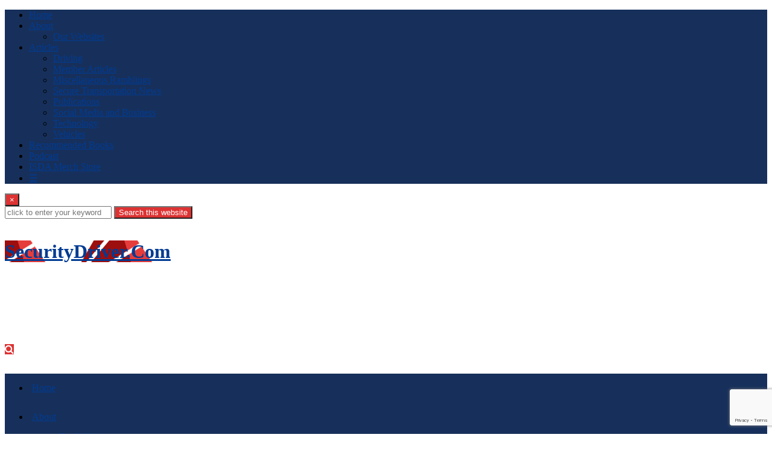

--- FILE ---
content_type: text/html; charset=utf-8
request_url: https://www.google.com/recaptcha/api2/anchor?ar=1&k=6Le25IUUAAAAACVq_DtLfWkYW4SESpP3K2iD2zF7&co=aHR0cHM6Ly9zZWN1cml0eWRyaXZlci5jb206NDQz&hl=en&v=PoyoqOPhxBO7pBk68S4YbpHZ&size=invisible&anchor-ms=20000&execute-ms=30000&cb=fi9j3b52yy1y
body_size: 48384
content:
<!DOCTYPE HTML><html dir="ltr" lang="en"><head><meta http-equiv="Content-Type" content="text/html; charset=UTF-8">
<meta http-equiv="X-UA-Compatible" content="IE=edge">
<title>reCAPTCHA</title>
<style type="text/css">
/* cyrillic-ext */
@font-face {
  font-family: 'Roboto';
  font-style: normal;
  font-weight: 400;
  font-stretch: 100%;
  src: url(//fonts.gstatic.com/s/roboto/v48/KFO7CnqEu92Fr1ME7kSn66aGLdTylUAMa3GUBHMdazTgWw.woff2) format('woff2');
  unicode-range: U+0460-052F, U+1C80-1C8A, U+20B4, U+2DE0-2DFF, U+A640-A69F, U+FE2E-FE2F;
}
/* cyrillic */
@font-face {
  font-family: 'Roboto';
  font-style: normal;
  font-weight: 400;
  font-stretch: 100%;
  src: url(//fonts.gstatic.com/s/roboto/v48/KFO7CnqEu92Fr1ME7kSn66aGLdTylUAMa3iUBHMdazTgWw.woff2) format('woff2');
  unicode-range: U+0301, U+0400-045F, U+0490-0491, U+04B0-04B1, U+2116;
}
/* greek-ext */
@font-face {
  font-family: 'Roboto';
  font-style: normal;
  font-weight: 400;
  font-stretch: 100%;
  src: url(//fonts.gstatic.com/s/roboto/v48/KFO7CnqEu92Fr1ME7kSn66aGLdTylUAMa3CUBHMdazTgWw.woff2) format('woff2');
  unicode-range: U+1F00-1FFF;
}
/* greek */
@font-face {
  font-family: 'Roboto';
  font-style: normal;
  font-weight: 400;
  font-stretch: 100%;
  src: url(//fonts.gstatic.com/s/roboto/v48/KFO7CnqEu92Fr1ME7kSn66aGLdTylUAMa3-UBHMdazTgWw.woff2) format('woff2');
  unicode-range: U+0370-0377, U+037A-037F, U+0384-038A, U+038C, U+038E-03A1, U+03A3-03FF;
}
/* math */
@font-face {
  font-family: 'Roboto';
  font-style: normal;
  font-weight: 400;
  font-stretch: 100%;
  src: url(//fonts.gstatic.com/s/roboto/v48/KFO7CnqEu92Fr1ME7kSn66aGLdTylUAMawCUBHMdazTgWw.woff2) format('woff2');
  unicode-range: U+0302-0303, U+0305, U+0307-0308, U+0310, U+0312, U+0315, U+031A, U+0326-0327, U+032C, U+032F-0330, U+0332-0333, U+0338, U+033A, U+0346, U+034D, U+0391-03A1, U+03A3-03A9, U+03B1-03C9, U+03D1, U+03D5-03D6, U+03F0-03F1, U+03F4-03F5, U+2016-2017, U+2034-2038, U+203C, U+2040, U+2043, U+2047, U+2050, U+2057, U+205F, U+2070-2071, U+2074-208E, U+2090-209C, U+20D0-20DC, U+20E1, U+20E5-20EF, U+2100-2112, U+2114-2115, U+2117-2121, U+2123-214F, U+2190, U+2192, U+2194-21AE, U+21B0-21E5, U+21F1-21F2, U+21F4-2211, U+2213-2214, U+2216-22FF, U+2308-230B, U+2310, U+2319, U+231C-2321, U+2336-237A, U+237C, U+2395, U+239B-23B7, U+23D0, U+23DC-23E1, U+2474-2475, U+25AF, U+25B3, U+25B7, U+25BD, U+25C1, U+25CA, U+25CC, U+25FB, U+266D-266F, U+27C0-27FF, U+2900-2AFF, U+2B0E-2B11, U+2B30-2B4C, U+2BFE, U+3030, U+FF5B, U+FF5D, U+1D400-1D7FF, U+1EE00-1EEFF;
}
/* symbols */
@font-face {
  font-family: 'Roboto';
  font-style: normal;
  font-weight: 400;
  font-stretch: 100%;
  src: url(//fonts.gstatic.com/s/roboto/v48/KFO7CnqEu92Fr1ME7kSn66aGLdTylUAMaxKUBHMdazTgWw.woff2) format('woff2');
  unicode-range: U+0001-000C, U+000E-001F, U+007F-009F, U+20DD-20E0, U+20E2-20E4, U+2150-218F, U+2190, U+2192, U+2194-2199, U+21AF, U+21E6-21F0, U+21F3, U+2218-2219, U+2299, U+22C4-22C6, U+2300-243F, U+2440-244A, U+2460-24FF, U+25A0-27BF, U+2800-28FF, U+2921-2922, U+2981, U+29BF, U+29EB, U+2B00-2BFF, U+4DC0-4DFF, U+FFF9-FFFB, U+10140-1018E, U+10190-1019C, U+101A0, U+101D0-101FD, U+102E0-102FB, U+10E60-10E7E, U+1D2C0-1D2D3, U+1D2E0-1D37F, U+1F000-1F0FF, U+1F100-1F1AD, U+1F1E6-1F1FF, U+1F30D-1F30F, U+1F315, U+1F31C, U+1F31E, U+1F320-1F32C, U+1F336, U+1F378, U+1F37D, U+1F382, U+1F393-1F39F, U+1F3A7-1F3A8, U+1F3AC-1F3AF, U+1F3C2, U+1F3C4-1F3C6, U+1F3CA-1F3CE, U+1F3D4-1F3E0, U+1F3ED, U+1F3F1-1F3F3, U+1F3F5-1F3F7, U+1F408, U+1F415, U+1F41F, U+1F426, U+1F43F, U+1F441-1F442, U+1F444, U+1F446-1F449, U+1F44C-1F44E, U+1F453, U+1F46A, U+1F47D, U+1F4A3, U+1F4B0, U+1F4B3, U+1F4B9, U+1F4BB, U+1F4BF, U+1F4C8-1F4CB, U+1F4D6, U+1F4DA, U+1F4DF, U+1F4E3-1F4E6, U+1F4EA-1F4ED, U+1F4F7, U+1F4F9-1F4FB, U+1F4FD-1F4FE, U+1F503, U+1F507-1F50B, U+1F50D, U+1F512-1F513, U+1F53E-1F54A, U+1F54F-1F5FA, U+1F610, U+1F650-1F67F, U+1F687, U+1F68D, U+1F691, U+1F694, U+1F698, U+1F6AD, U+1F6B2, U+1F6B9-1F6BA, U+1F6BC, U+1F6C6-1F6CF, U+1F6D3-1F6D7, U+1F6E0-1F6EA, U+1F6F0-1F6F3, U+1F6F7-1F6FC, U+1F700-1F7FF, U+1F800-1F80B, U+1F810-1F847, U+1F850-1F859, U+1F860-1F887, U+1F890-1F8AD, U+1F8B0-1F8BB, U+1F8C0-1F8C1, U+1F900-1F90B, U+1F93B, U+1F946, U+1F984, U+1F996, U+1F9E9, U+1FA00-1FA6F, U+1FA70-1FA7C, U+1FA80-1FA89, U+1FA8F-1FAC6, U+1FACE-1FADC, U+1FADF-1FAE9, U+1FAF0-1FAF8, U+1FB00-1FBFF;
}
/* vietnamese */
@font-face {
  font-family: 'Roboto';
  font-style: normal;
  font-weight: 400;
  font-stretch: 100%;
  src: url(//fonts.gstatic.com/s/roboto/v48/KFO7CnqEu92Fr1ME7kSn66aGLdTylUAMa3OUBHMdazTgWw.woff2) format('woff2');
  unicode-range: U+0102-0103, U+0110-0111, U+0128-0129, U+0168-0169, U+01A0-01A1, U+01AF-01B0, U+0300-0301, U+0303-0304, U+0308-0309, U+0323, U+0329, U+1EA0-1EF9, U+20AB;
}
/* latin-ext */
@font-face {
  font-family: 'Roboto';
  font-style: normal;
  font-weight: 400;
  font-stretch: 100%;
  src: url(//fonts.gstatic.com/s/roboto/v48/KFO7CnqEu92Fr1ME7kSn66aGLdTylUAMa3KUBHMdazTgWw.woff2) format('woff2');
  unicode-range: U+0100-02BA, U+02BD-02C5, U+02C7-02CC, U+02CE-02D7, U+02DD-02FF, U+0304, U+0308, U+0329, U+1D00-1DBF, U+1E00-1E9F, U+1EF2-1EFF, U+2020, U+20A0-20AB, U+20AD-20C0, U+2113, U+2C60-2C7F, U+A720-A7FF;
}
/* latin */
@font-face {
  font-family: 'Roboto';
  font-style: normal;
  font-weight: 400;
  font-stretch: 100%;
  src: url(//fonts.gstatic.com/s/roboto/v48/KFO7CnqEu92Fr1ME7kSn66aGLdTylUAMa3yUBHMdazQ.woff2) format('woff2');
  unicode-range: U+0000-00FF, U+0131, U+0152-0153, U+02BB-02BC, U+02C6, U+02DA, U+02DC, U+0304, U+0308, U+0329, U+2000-206F, U+20AC, U+2122, U+2191, U+2193, U+2212, U+2215, U+FEFF, U+FFFD;
}
/* cyrillic-ext */
@font-face {
  font-family: 'Roboto';
  font-style: normal;
  font-weight: 500;
  font-stretch: 100%;
  src: url(//fonts.gstatic.com/s/roboto/v48/KFO7CnqEu92Fr1ME7kSn66aGLdTylUAMa3GUBHMdazTgWw.woff2) format('woff2');
  unicode-range: U+0460-052F, U+1C80-1C8A, U+20B4, U+2DE0-2DFF, U+A640-A69F, U+FE2E-FE2F;
}
/* cyrillic */
@font-face {
  font-family: 'Roboto';
  font-style: normal;
  font-weight: 500;
  font-stretch: 100%;
  src: url(//fonts.gstatic.com/s/roboto/v48/KFO7CnqEu92Fr1ME7kSn66aGLdTylUAMa3iUBHMdazTgWw.woff2) format('woff2');
  unicode-range: U+0301, U+0400-045F, U+0490-0491, U+04B0-04B1, U+2116;
}
/* greek-ext */
@font-face {
  font-family: 'Roboto';
  font-style: normal;
  font-weight: 500;
  font-stretch: 100%;
  src: url(//fonts.gstatic.com/s/roboto/v48/KFO7CnqEu92Fr1ME7kSn66aGLdTylUAMa3CUBHMdazTgWw.woff2) format('woff2');
  unicode-range: U+1F00-1FFF;
}
/* greek */
@font-face {
  font-family: 'Roboto';
  font-style: normal;
  font-weight: 500;
  font-stretch: 100%;
  src: url(//fonts.gstatic.com/s/roboto/v48/KFO7CnqEu92Fr1ME7kSn66aGLdTylUAMa3-UBHMdazTgWw.woff2) format('woff2');
  unicode-range: U+0370-0377, U+037A-037F, U+0384-038A, U+038C, U+038E-03A1, U+03A3-03FF;
}
/* math */
@font-face {
  font-family: 'Roboto';
  font-style: normal;
  font-weight: 500;
  font-stretch: 100%;
  src: url(//fonts.gstatic.com/s/roboto/v48/KFO7CnqEu92Fr1ME7kSn66aGLdTylUAMawCUBHMdazTgWw.woff2) format('woff2');
  unicode-range: U+0302-0303, U+0305, U+0307-0308, U+0310, U+0312, U+0315, U+031A, U+0326-0327, U+032C, U+032F-0330, U+0332-0333, U+0338, U+033A, U+0346, U+034D, U+0391-03A1, U+03A3-03A9, U+03B1-03C9, U+03D1, U+03D5-03D6, U+03F0-03F1, U+03F4-03F5, U+2016-2017, U+2034-2038, U+203C, U+2040, U+2043, U+2047, U+2050, U+2057, U+205F, U+2070-2071, U+2074-208E, U+2090-209C, U+20D0-20DC, U+20E1, U+20E5-20EF, U+2100-2112, U+2114-2115, U+2117-2121, U+2123-214F, U+2190, U+2192, U+2194-21AE, U+21B0-21E5, U+21F1-21F2, U+21F4-2211, U+2213-2214, U+2216-22FF, U+2308-230B, U+2310, U+2319, U+231C-2321, U+2336-237A, U+237C, U+2395, U+239B-23B7, U+23D0, U+23DC-23E1, U+2474-2475, U+25AF, U+25B3, U+25B7, U+25BD, U+25C1, U+25CA, U+25CC, U+25FB, U+266D-266F, U+27C0-27FF, U+2900-2AFF, U+2B0E-2B11, U+2B30-2B4C, U+2BFE, U+3030, U+FF5B, U+FF5D, U+1D400-1D7FF, U+1EE00-1EEFF;
}
/* symbols */
@font-face {
  font-family: 'Roboto';
  font-style: normal;
  font-weight: 500;
  font-stretch: 100%;
  src: url(//fonts.gstatic.com/s/roboto/v48/KFO7CnqEu92Fr1ME7kSn66aGLdTylUAMaxKUBHMdazTgWw.woff2) format('woff2');
  unicode-range: U+0001-000C, U+000E-001F, U+007F-009F, U+20DD-20E0, U+20E2-20E4, U+2150-218F, U+2190, U+2192, U+2194-2199, U+21AF, U+21E6-21F0, U+21F3, U+2218-2219, U+2299, U+22C4-22C6, U+2300-243F, U+2440-244A, U+2460-24FF, U+25A0-27BF, U+2800-28FF, U+2921-2922, U+2981, U+29BF, U+29EB, U+2B00-2BFF, U+4DC0-4DFF, U+FFF9-FFFB, U+10140-1018E, U+10190-1019C, U+101A0, U+101D0-101FD, U+102E0-102FB, U+10E60-10E7E, U+1D2C0-1D2D3, U+1D2E0-1D37F, U+1F000-1F0FF, U+1F100-1F1AD, U+1F1E6-1F1FF, U+1F30D-1F30F, U+1F315, U+1F31C, U+1F31E, U+1F320-1F32C, U+1F336, U+1F378, U+1F37D, U+1F382, U+1F393-1F39F, U+1F3A7-1F3A8, U+1F3AC-1F3AF, U+1F3C2, U+1F3C4-1F3C6, U+1F3CA-1F3CE, U+1F3D4-1F3E0, U+1F3ED, U+1F3F1-1F3F3, U+1F3F5-1F3F7, U+1F408, U+1F415, U+1F41F, U+1F426, U+1F43F, U+1F441-1F442, U+1F444, U+1F446-1F449, U+1F44C-1F44E, U+1F453, U+1F46A, U+1F47D, U+1F4A3, U+1F4B0, U+1F4B3, U+1F4B9, U+1F4BB, U+1F4BF, U+1F4C8-1F4CB, U+1F4D6, U+1F4DA, U+1F4DF, U+1F4E3-1F4E6, U+1F4EA-1F4ED, U+1F4F7, U+1F4F9-1F4FB, U+1F4FD-1F4FE, U+1F503, U+1F507-1F50B, U+1F50D, U+1F512-1F513, U+1F53E-1F54A, U+1F54F-1F5FA, U+1F610, U+1F650-1F67F, U+1F687, U+1F68D, U+1F691, U+1F694, U+1F698, U+1F6AD, U+1F6B2, U+1F6B9-1F6BA, U+1F6BC, U+1F6C6-1F6CF, U+1F6D3-1F6D7, U+1F6E0-1F6EA, U+1F6F0-1F6F3, U+1F6F7-1F6FC, U+1F700-1F7FF, U+1F800-1F80B, U+1F810-1F847, U+1F850-1F859, U+1F860-1F887, U+1F890-1F8AD, U+1F8B0-1F8BB, U+1F8C0-1F8C1, U+1F900-1F90B, U+1F93B, U+1F946, U+1F984, U+1F996, U+1F9E9, U+1FA00-1FA6F, U+1FA70-1FA7C, U+1FA80-1FA89, U+1FA8F-1FAC6, U+1FACE-1FADC, U+1FADF-1FAE9, U+1FAF0-1FAF8, U+1FB00-1FBFF;
}
/* vietnamese */
@font-face {
  font-family: 'Roboto';
  font-style: normal;
  font-weight: 500;
  font-stretch: 100%;
  src: url(//fonts.gstatic.com/s/roboto/v48/KFO7CnqEu92Fr1ME7kSn66aGLdTylUAMa3OUBHMdazTgWw.woff2) format('woff2');
  unicode-range: U+0102-0103, U+0110-0111, U+0128-0129, U+0168-0169, U+01A0-01A1, U+01AF-01B0, U+0300-0301, U+0303-0304, U+0308-0309, U+0323, U+0329, U+1EA0-1EF9, U+20AB;
}
/* latin-ext */
@font-face {
  font-family: 'Roboto';
  font-style: normal;
  font-weight: 500;
  font-stretch: 100%;
  src: url(//fonts.gstatic.com/s/roboto/v48/KFO7CnqEu92Fr1ME7kSn66aGLdTylUAMa3KUBHMdazTgWw.woff2) format('woff2');
  unicode-range: U+0100-02BA, U+02BD-02C5, U+02C7-02CC, U+02CE-02D7, U+02DD-02FF, U+0304, U+0308, U+0329, U+1D00-1DBF, U+1E00-1E9F, U+1EF2-1EFF, U+2020, U+20A0-20AB, U+20AD-20C0, U+2113, U+2C60-2C7F, U+A720-A7FF;
}
/* latin */
@font-face {
  font-family: 'Roboto';
  font-style: normal;
  font-weight: 500;
  font-stretch: 100%;
  src: url(//fonts.gstatic.com/s/roboto/v48/KFO7CnqEu92Fr1ME7kSn66aGLdTylUAMa3yUBHMdazQ.woff2) format('woff2');
  unicode-range: U+0000-00FF, U+0131, U+0152-0153, U+02BB-02BC, U+02C6, U+02DA, U+02DC, U+0304, U+0308, U+0329, U+2000-206F, U+20AC, U+2122, U+2191, U+2193, U+2212, U+2215, U+FEFF, U+FFFD;
}
/* cyrillic-ext */
@font-face {
  font-family: 'Roboto';
  font-style: normal;
  font-weight: 900;
  font-stretch: 100%;
  src: url(//fonts.gstatic.com/s/roboto/v48/KFO7CnqEu92Fr1ME7kSn66aGLdTylUAMa3GUBHMdazTgWw.woff2) format('woff2');
  unicode-range: U+0460-052F, U+1C80-1C8A, U+20B4, U+2DE0-2DFF, U+A640-A69F, U+FE2E-FE2F;
}
/* cyrillic */
@font-face {
  font-family: 'Roboto';
  font-style: normal;
  font-weight: 900;
  font-stretch: 100%;
  src: url(//fonts.gstatic.com/s/roboto/v48/KFO7CnqEu92Fr1ME7kSn66aGLdTylUAMa3iUBHMdazTgWw.woff2) format('woff2');
  unicode-range: U+0301, U+0400-045F, U+0490-0491, U+04B0-04B1, U+2116;
}
/* greek-ext */
@font-face {
  font-family: 'Roboto';
  font-style: normal;
  font-weight: 900;
  font-stretch: 100%;
  src: url(//fonts.gstatic.com/s/roboto/v48/KFO7CnqEu92Fr1ME7kSn66aGLdTylUAMa3CUBHMdazTgWw.woff2) format('woff2');
  unicode-range: U+1F00-1FFF;
}
/* greek */
@font-face {
  font-family: 'Roboto';
  font-style: normal;
  font-weight: 900;
  font-stretch: 100%;
  src: url(//fonts.gstatic.com/s/roboto/v48/KFO7CnqEu92Fr1ME7kSn66aGLdTylUAMa3-UBHMdazTgWw.woff2) format('woff2');
  unicode-range: U+0370-0377, U+037A-037F, U+0384-038A, U+038C, U+038E-03A1, U+03A3-03FF;
}
/* math */
@font-face {
  font-family: 'Roboto';
  font-style: normal;
  font-weight: 900;
  font-stretch: 100%;
  src: url(//fonts.gstatic.com/s/roboto/v48/KFO7CnqEu92Fr1ME7kSn66aGLdTylUAMawCUBHMdazTgWw.woff2) format('woff2');
  unicode-range: U+0302-0303, U+0305, U+0307-0308, U+0310, U+0312, U+0315, U+031A, U+0326-0327, U+032C, U+032F-0330, U+0332-0333, U+0338, U+033A, U+0346, U+034D, U+0391-03A1, U+03A3-03A9, U+03B1-03C9, U+03D1, U+03D5-03D6, U+03F0-03F1, U+03F4-03F5, U+2016-2017, U+2034-2038, U+203C, U+2040, U+2043, U+2047, U+2050, U+2057, U+205F, U+2070-2071, U+2074-208E, U+2090-209C, U+20D0-20DC, U+20E1, U+20E5-20EF, U+2100-2112, U+2114-2115, U+2117-2121, U+2123-214F, U+2190, U+2192, U+2194-21AE, U+21B0-21E5, U+21F1-21F2, U+21F4-2211, U+2213-2214, U+2216-22FF, U+2308-230B, U+2310, U+2319, U+231C-2321, U+2336-237A, U+237C, U+2395, U+239B-23B7, U+23D0, U+23DC-23E1, U+2474-2475, U+25AF, U+25B3, U+25B7, U+25BD, U+25C1, U+25CA, U+25CC, U+25FB, U+266D-266F, U+27C0-27FF, U+2900-2AFF, U+2B0E-2B11, U+2B30-2B4C, U+2BFE, U+3030, U+FF5B, U+FF5D, U+1D400-1D7FF, U+1EE00-1EEFF;
}
/* symbols */
@font-face {
  font-family: 'Roboto';
  font-style: normal;
  font-weight: 900;
  font-stretch: 100%;
  src: url(//fonts.gstatic.com/s/roboto/v48/KFO7CnqEu92Fr1ME7kSn66aGLdTylUAMaxKUBHMdazTgWw.woff2) format('woff2');
  unicode-range: U+0001-000C, U+000E-001F, U+007F-009F, U+20DD-20E0, U+20E2-20E4, U+2150-218F, U+2190, U+2192, U+2194-2199, U+21AF, U+21E6-21F0, U+21F3, U+2218-2219, U+2299, U+22C4-22C6, U+2300-243F, U+2440-244A, U+2460-24FF, U+25A0-27BF, U+2800-28FF, U+2921-2922, U+2981, U+29BF, U+29EB, U+2B00-2BFF, U+4DC0-4DFF, U+FFF9-FFFB, U+10140-1018E, U+10190-1019C, U+101A0, U+101D0-101FD, U+102E0-102FB, U+10E60-10E7E, U+1D2C0-1D2D3, U+1D2E0-1D37F, U+1F000-1F0FF, U+1F100-1F1AD, U+1F1E6-1F1FF, U+1F30D-1F30F, U+1F315, U+1F31C, U+1F31E, U+1F320-1F32C, U+1F336, U+1F378, U+1F37D, U+1F382, U+1F393-1F39F, U+1F3A7-1F3A8, U+1F3AC-1F3AF, U+1F3C2, U+1F3C4-1F3C6, U+1F3CA-1F3CE, U+1F3D4-1F3E0, U+1F3ED, U+1F3F1-1F3F3, U+1F3F5-1F3F7, U+1F408, U+1F415, U+1F41F, U+1F426, U+1F43F, U+1F441-1F442, U+1F444, U+1F446-1F449, U+1F44C-1F44E, U+1F453, U+1F46A, U+1F47D, U+1F4A3, U+1F4B0, U+1F4B3, U+1F4B9, U+1F4BB, U+1F4BF, U+1F4C8-1F4CB, U+1F4D6, U+1F4DA, U+1F4DF, U+1F4E3-1F4E6, U+1F4EA-1F4ED, U+1F4F7, U+1F4F9-1F4FB, U+1F4FD-1F4FE, U+1F503, U+1F507-1F50B, U+1F50D, U+1F512-1F513, U+1F53E-1F54A, U+1F54F-1F5FA, U+1F610, U+1F650-1F67F, U+1F687, U+1F68D, U+1F691, U+1F694, U+1F698, U+1F6AD, U+1F6B2, U+1F6B9-1F6BA, U+1F6BC, U+1F6C6-1F6CF, U+1F6D3-1F6D7, U+1F6E0-1F6EA, U+1F6F0-1F6F3, U+1F6F7-1F6FC, U+1F700-1F7FF, U+1F800-1F80B, U+1F810-1F847, U+1F850-1F859, U+1F860-1F887, U+1F890-1F8AD, U+1F8B0-1F8BB, U+1F8C0-1F8C1, U+1F900-1F90B, U+1F93B, U+1F946, U+1F984, U+1F996, U+1F9E9, U+1FA00-1FA6F, U+1FA70-1FA7C, U+1FA80-1FA89, U+1FA8F-1FAC6, U+1FACE-1FADC, U+1FADF-1FAE9, U+1FAF0-1FAF8, U+1FB00-1FBFF;
}
/* vietnamese */
@font-face {
  font-family: 'Roboto';
  font-style: normal;
  font-weight: 900;
  font-stretch: 100%;
  src: url(//fonts.gstatic.com/s/roboto/v48/KFO7CnqEu92Fr1ME7kSn66aGLdTylUAMa3OUBHMdazTgWw.woff2) format('woff2');
  unicode-range: U+0102-0103, U+0110-0111, U+0128-0129, U+0168-0169, U+01A0-01A1, U+01AF-01B0, U+0300-0301, U+0303-0304, U+0308-0309, U+0323, U+0329, U+1EA0-1EF9, U+20AB;
}
/* latin-ext */
@font-face {
  font-family: 'Roboto';
  font-style: normal;
  font-weight: 900;
  font-stretch: 100%;
  src: url(//fonts.gstatic.com/s/roboto/v48/KFO7CnqEu92Fr1ME7kSn66aGLdTylUAMa3KUBHMdazTgWw.woff2) format('woff2');
  unicode-range: U+0100-02BA, U+02BD-02C5, U+02C7-02CC, U+02CE-02D7, U+02DD-02FF, U+0304, U+0308, U+0329, U+1D00-1DBF, U+1E00-1E9F, U+1EF2-1EFF, U+2020, U+20A0-20AB, U+20AD-20C0, U+2113, U+2C60-2C7F, U+A720-A7FF;
}
/* latin */
@font-face {
  font-family: 'Roboto';
  font-style: normal;
  font-weight: 900;
  font-stretch: 100%;
  src: url(//fonts.gstatic.com/s/roboto/v48/KFO7CnqEu92Fr1ME7kSn66aGLdTylUAMa3yUBHMdazQ.woff2) format('woff2');
  unicode-range: U+0000-00FF, U+0131, U+0152-0153, U+02BB-02BC, U+02C6, U+02DA, U+02DC, U+0304, U+0308, U+0329, U+2000-206F, U+20AC, U+2122, U+2191, U+2193, U+2212, U+2215, U+FEFF, U+FFFD;
}

</style>
<link rel="stylesheet" type="text/css" href="https://www.gstatic.com/recaptcha/releases/PoyoqOPhxBO7pBk68S4YbpHZ/styles__ltr.css">
<script nonce="l7wQLZ3p5Yfl4P-rT3WLAQ" type="text/javascript">window['__recaptcha_api'] = 'https://www.google.com/recaptcha/api2/';</script>
<script type="text/javascript" src="https://www.gstatic.com/recaptcha/releases/PoyoqOPhxBO7pBk68S4YbpHZ/recaptcha__en.js" nonce="l7wQLZ3p5Yfl4P-rT3WLAQ">
      
    </script></head>
<body><div id="rc-anchor-alert" class="rc-anchor-alert"></div>
<input type="hidden" id="recaptcha-token" value="[base64]">
<script type="text/javascript" nonce="l7wQLZ3p5Yfl4P-rT3WLAQ">
      recaptcha.anchor.Main.init("[\x22ainput\x22,[\x22bgdata\x22,\x22\x22,\[base64]/[base64]/[base64]/bmV3IHJbeF0oY1swXSk6RT09Mj9uZXcgclt4XShjWzBdLGNbMV0pOkU9PTM/bmV3IHJbeF0oY1swXSxjWzFdLGNbMl0pOkU9PTQ/[base64]/[base64]/[base64]/[base64]/[base64]/[base64]/[base64]/[base64]\x22,\[base64]\\u003d\\u003d\x22,\x22KMOxPUDDiyFSw4NewprDusKPUXzCnHB0GsOBwqDDiMOxXcO+w47CjEnDozEFT8KEYTFtU8KhY8Kkwp4Kw6szwpPCp8Knw6LClEwyw5zCklpbVMOowpgoE8KsDGozTsOyw7TDl8Okw5nCqWLCkMKKwofDp1DDmUPDsBHDqMKkPEXDghjCjwHDlTd/wr16wqV2wrDDsBcHwqjCh0FPw7vDtgTCk0fCuQrDpMKSw6Efw7jDosK2PgzCrkTDjwdKLkLDuMORwr7ChMOgF8K6w40nwpbDihQ3w5HCtXlDbMKvw73CmMKqFsKgwoI+wo/DkMO/SMK+wpnCvD/CucOrIXZ6IRV9w6XCuwXCgsKDwoRow43CucKbwqPCt8KLw6E1KhAEwowGwrNzGAooQcKyI2nCjQlZZ8ONwrgZw5tvwpvCtw3CmsKiMGfDpcKTwrBAw6U0DsO+wp3CoXZRG8KMwqJ0RmfCpCxmw5/DtxjDjsKbCcKpGsKaF8OKw6giwo3CgcO+OMOewoTCosOXWnAdwoYowprDvcOBRcOIwo95wpXDvcK0wqUsUF/CjMKER8OyCsO+UWNDw7VTT201wrjDo8K7wqhAVsK4DMOrOsK1wrDDiHTCiTJbw5zDqsO8w6rDoTvCjlUDw5UmdmbCtyNNVsOdw5h0w7XDh8KeaCICCMOyG8OywprDosKUw5fCocOSAz7DkMO0fsKXw6TDlyjCuMKhOFpKwo8uwrLDucKsw58/[base64]/[base64]/DiUzCksO4OcOCX8K7NsKSccKiR8OiwrwNHxLDg0jDvhgCwqBBwpI3B24kHMK9BcORGcOyXMO8ZsOrwrnCgV/CtMKawq0cdMOmKsKbwrsJNMKbT8Ocwq3DuSwswoEQfCnDg8KAQsOXDMOtwohmwqbCgsOTBDV/UcKZK8OvVsKhLiVSC8KxwrPCqQDDjMOPwptdSMKTE2Q6UsOYwpzCpMOgZ8OHw5s/EcKSwpwKVnfDp3TDj8OxwohnacKXw6pxAhh3wrkXNcOyI8O1w6RMa8KdCDQywo/CuMKcwpRcw7TDrcKMGXXCv2bCn3gQOMK7w58BwoDCnXAGb0o/CVQhwrUkP2N6DcOUFXI0M1HChMKpH8OQwpbDsMOTw4nDnwQUA8K+wqrDqTt8EcO/[base64]/Ct8O5UcOzVCxvw4w+FMO9wqpdUcOVRMO1w5xRR1xdwqrCg8OnWA/Cq8KQwpctwpPDv8KUw4fDuVrDmsOtwqhkEMK9QGHCsMOqw5nCkRdxH8ORw7d6wpnDtSYTw5zDrsKEw4vDmcKZw5wZw4vCqcO1wo93XyhLFVAHbAjCthZHB0shfipTw6Ayw45hQsOIw5wHKT7DpsOuJsK+wrQdw7I/w7jCqcKNU3ZvAGrCi0wQwpHCjjIhwpnChsOXXsKfdxzDmMKPO0fDqVh1WlLDtsOGw7AfYcKowpwfwrMwwrosw73CvsK8fsKQw6Aew6wMGcOtKsKEwr3DhcKEMXRYw7zCgXN/Wntka8KSMyNowpnCsgPCvChGTcOcXMKkMT3Cl1HCiMORw4HCgMK7w6Y/I1PCpDhdwp16ejonIcKgTm9gLFPCug5LbGdjZH9LSU4pERnDmQ0jY8KBw5hSw5LCgcO5JsOsw5o2w4JEXVPCvMO9wrVgNQHCmjBBwqbDg8KqJcOtwqdZIMKiwpHDk8OMw7PDsy/CssK+w6prdynDusKdQsKKJcKJRzNlETFqMxjCisKRw4/CpjjDl8KBwpJFYsOLwohoG8KRUMOuDcORC3rDmBnDjsKfBWvDqcKNEGQofMKaBC5FVcOGFwnDsMKXw6I0w6vCpMKewpcYwqgqwqfDtFvDpkLCkMKoFcKAKDXCp8K8B2HCtsKZFcOvw4MXw4ZJRkUgw6IPGQjCrcKtw7zDm3F/w6hGZsKaFcOAF8K1wrUtJHlfw57CkMKuLcKww5vCr8OxXGF7ScK1w5PDm8K+w6DCnMKLMUjCpcOGw5nClWHDgx/DnjsTeTPDpMOlwqo/[base64]/[base64]/DpRZOwppsw4oUwrTChyvDk8KwA07Diy/CmC3DmDLChF9qwqd/dU/CuybChA8NbMKiwrDDqsOFIyHDvlBcw4rCisOXwotAbi/[base64]/CtDM7GE/[base64]/Dm8KYwpsBG3/ClSjCocK0aglxWMOvSRrCgHDCnmd3RBo3w7XCjMKRwpbCm07CpMOrwooYAsKbw7vCiGTDgMKSc8Klw6cDPsK/[base64]/K8KWOMK0wogzwpZ2w7pzwrPChsOeVjnCnkPCtsO8asOBw4MVw7DDicKGw4jDkhXCqFfDhCcSasKXwpwAwqoTw6Z3eMONecOnw4/Dj8OzfhrClkPCisO0w4XCrXTCgcKYwoVXwokFwqIlwp1PLsO6AlvDlcOAW21HIcKww6hHP14/w5gNwoDDhEd4XcOWwoImw7FyEsOTecKUwpHDu8KmSiLCoRjCsU3DqMK8LcKrw4IeEyXDsQHCrMOPwoDCkcKOw6jDrCrCrsOTw53Cl8ONwrHCvsOXH8KTdkElLBjCuMOcw4LDkCVOWTFfGcOdOxE1wqvDgGHDscO0wr3DgcOhw5LDoTXDiSwSw5XDlh/DlW87w67CnsKmfcKIwozDi8K0wpwLwoNQw7nCrWsYw5FSw5dZV8K1wpzDksK/a8KWwqvDkA7ChcO/[base64]/w54JHMOowpfDmSvDhsOHXRfClcKlwpfCtsKXdcO/w6DDhcOXw5/ChFXCsVo+wqzCkMO2wp9gw4Qcw63DqMKZwqEGDsKuIsOlGsKNwpDDrVU8aHgbw5HCvD0DwrbCksO6wp1CLcOFw4wXw6HCpcKtwoRuwqYyOC52BMKkw41JwoZfYlTCjsK3KyFlw4URC1PCsMO2w5xSIcKwwrPDl2AIwpNxw6/Cj0PDq2daw4LDhz8tAVtMXXxyWcOXwq4NwokUXcO1wo8EwqpuRyvDhsKIw5sew5xUScOXw6nDmDAtwpbDomHDojJJfkNsw7xKZMKMGMKkw7Uuw6okC8K6w67CoEnDmTLCj8OVw5/Cv8O5XC/[base64]/CqcODw4PCocO5OcOfVcOiw7XChWIiwrjDpT/DhMK1bW/Dn3E7L8KjQ8KdwqvDujNTQ8OzdsOHwrtncsOSbg8zZSrCoxYpwrvCvsK4w6ZGw5kEJmM8Nj/DgWbDgMKXw50cY2xfwpbDpTbDr1twdAoaLcO+wpJKUBJIBcKEw4vDscOcEcKIwqBlOGs9CcOuw6cqRcKMw4jDocKPW8OjAHNnwrjCkSjDk8OtHw7ClMOrblUuw6LDrF/DrXHDrXonwqtjwp0dw6hmwrTCvxvCgzDDhRZfw6Vhw4Yhw6fDu8K4wonCsMOVGHLDg8O+QDcGw51Ywpl8wopZw6gKEXFww6fDt8Okw4XCvcKewrVjWQxcwr5AYXPCj8O7w6vCj8KFwroLw7MJAVpoFChtSXd7w6QTwrvCqcKBw5XCjSjDicKsw4jChiZjw500w5Bvw6/DjgLDo8Kiw6TCocOmw73DoiEBXsO+dcKIw55PJcKIwrvDl8KTCcODSMKXwqTDnyR6w5t5wqLDksKrKcKyJkHCnMKGwpcLw5jCh8O2w5/[base64]/OsOCwogKwozDkmjDs8KQwotPwqTDpsOJLnxPD8OBbMOawpkcw7BLw5glFWbDvAfDmsOubwXCrcOcP1AMw5F2bsOzw4Aww5NpVEgVw5rDux/DoyHDm8O6B8ODLWbDgCtMfMKAwqbDvMOzwrfCmBlDCCfDl07CvMOow4vDjg/CoRPDisKCAhrDq3DDn3DCjiXDgGzDicKqwpcSSMKRfkPCsF5RIBfCg8KOw6FcwrELTcORwpNfw5jCk8KHw5Vrwo3Cl8Kaw6LCuDvDhQkLwojDsAHCiz8dUAJFSlUVwrtvW8O2w6J/wqZTw4PDnFLDqSxvICQ9w7TCnMOGfBwmw5rCpsKrw7zCucKZERDDqMOAUAnCpm3DhGnDt8Ogw5XCgSxrwpUmUxB2R8KZPDbCl305eUTDh8KJw4nDusK/eCTDsMKdw4g3BcKww7/DncOKw57Cp8KRXsO8wpRYw4M3wrjCiMKGwpzDocKbwofDiMKIwrPCvW9kSzLDlsOMSsKPBk4twqZhwqDDnsK5w5zDihTCssOEwoDCnSttMQkhLFbCs2PDhcOBw49Mw5EZAcKxwpbCn8O4w699w6B5w64rwrdcwoxEEcOiKMKgFMOcfcOGw5c5OMKRSMKEwr/ClnHCt8KMDy3CtMOMw7U6wqdkTBRwQ3fDlnxCwoPCosOvaFwvwpDCpy7DsX8Ic8KOfkp1e2VENMKzWUZlOcKENcOdWWDDvMOdcE/DoMKwwox2WkXCocO9woDDnkrDimjDu3Nbw6bCosKpc8OPWMKjI3LDh8ONasOzwqjCgkjCggFdwrDCmsKIw5/Cl0/[base64]/[base64]/DqcOeH8Ovw43Doi8FwqnDjMK0IxYsUsOJAEZJE8OhTzXCg8K2w4DDl2FTKThdw6bCpsOPwpdmwr/DjAnCpAoxwq/Cu01ww6sTRBV2aHvCncOsw5rCo8OtwqE6RyHDtD1uw48yK8KhfsOmwpnCiBoYQjHCmHnDuFkSw6d3w4HDsiJeWHZFHcKmw79uw696wqQyw5DDnSLDvhPClsOMwr/CqQgLNcKVwoHDvgd+Y8Olw5/DpcKyw4jDqiHClXBGcMOHFMKxHcKlw4HDkcKlEx0vwrHDksOgfWAqNsKFFRLComg7woNcX2FnWcO3ZG3DoUbCucOEI8O3ZgrCpnIta8KyW8OKw7DChkMvVcOXwprDr8KGw4/Dl397w7d+dcO0w68EJknDvxJ1MzBcwoQuw5EZI8O+MyRSYcOqLkLClHhmfcKcwqJ3w77DqsOCNcKCwrXDosOhwrpkRmjCtcKiwrTCt1HCjXYdw5FIw6liw6LDol/CgsOeNsOqw4IeDsK3RcKowotpHcOQw49rw6jDtMKJw7/CqmrCi0p6fMObw6EjKS7Dj8OKEcKKUMKfU3UtMQ/CicOTfwcAVMO/Y8OXw7VQNk3DqGIYETRpwo5sw6wnQsKYfsOTw7DDqyDCm2p0XnXDvmbDo8KiG8KFYRk/w68fZBnCuWZlwpsew5vDscK6G07CtgvDqcK5TMKOQsOSw6MRe8ORP8KjVUrDv211LcOMwrfCuS4Yw4fDn8Ovb8KQfsKHHyFBw5wpwr1Fw4kZAzIFfFXCrivCksOyVgICw5/Cm8Olw7fDhyZlw45zwqPCsAjCgXgDwq/CmsOvMMOpAsKHw5JHM8KXwrZOwo7CpMKGMT87dsKpJsOnw7HClF8Iw74bwo/Cm0XDqmptVsKJw74awoApCVvDu8O7W1vDtGFhacKNCSLDv0XCsl3DtwZJa8KeJsOxw73Ds8K6w5nCvMK1R8KCwrHDi1zCjG/DmTgmwrpZw55LwqxaG8KLw4HDvMOHIMKmwoXCiXPDrMKobsKYwrLChMOgwofCpsKJw6dVw4xww5x4GBfCnwzDnHcLUsKrZMKHZMK5w57Dmxw/w69WfSTCgTEpw7I0KSzDvcKBwoTDh8Kewq/DnRFjw57CvsOKNcONw5Bbw6E+NsK6w6ViAMKnwp/DjUDCgsKkw47CnAoWG8KRwoNrJDbDmMOOC0LDn8KPJ1puLX7DhVXDrnpBw5I+XcK7esO6w7/CrcKMAGbDu8Obw5DCmMK/w5p7w7Bac8KTwovCm8KGwprDuETDpMKINVldd1/DpMOmwoQODzYGwoTCphhtA8KhwrAyWMKyH0/DpDDDkDvDsU4VOgbDoMOxwqdLPcO/GhHCocKjTUpowpPDtMKowpbDjEfDr2xOw6cGacKnJsOuXD8cwqPCkR/DisO1JWDDpE98wqnCuMKCwooXYMOMLFbDk8KaFnLCqlNhBMK9HMOBwpzDgcK8bsKabsOQDGNywp3CmsKLw4DCqcKBJi3DjcO4w5UtBsKVw7bDscKNw5pNSwjCjMKUPBEATk/DssOMw43ClMKYGkgmcsKQRsKWwpEHw54XQCbCtMOIwrAIwpXCtWTDtGLDkMK5TMKvZ0M/[base64]/C8ONeTbClE/DqMO7w6zDpxzDo8OswpR/LSDDii1gwolmDsOTw4klwq9MHU3DuMObI8Otwo4dZRM9w6/[base64]/YcO9D2UBdVXCpsOHwpHDrHzDhAYCw7nCtXrCn8OOw67CqsOdS8O5w7jDscO5ETJpYsK4wofDmGtuw5vDjF/DocKRKF/DjX1pTm0Yw47CrknCpMK4wp/DskpswpM7w7NXwq4gXGbDixXDo8Kuw4bDk8KBHMKiXkRJYSrDqsKZGVPDiwoOwonCjClRw7INNQc7dHIPwqbDu8KCfDsiwpXDkV9qwpRcwpbCsMO5JjTDlcKSw4DChWLDkUZTw6/[base64]/[base64]/DhivCvVDDoXXDhsK2VkzCn2k+KMKzw59Sw5jDjEfDicOcOnvDnW/DpMO3RMOgO8KZwrPCqXEIw54SwoE1M8Kswqx1wr7CoWXDn8KVNGLCqiQVZsOIIiDDgxEePW5afcKfwprCjMOCw6FVAlfDgcKoYBlow78QNXTCkGvCrcK/[base64]/FRFHwqp5YTFYw6dGw4bChsKRw4TDtnHDsMK8w7hXV8OaQkXCjMKWXVx5wp7Ct0jCo8K5DcKodn9WEhfDucO/w4DDtXTCly/DjMOewpgjMMOKwpbDpz7CtQsyw4RxLsOnw7/DvcKAw47CpsO/TifDl8OmGRXCkBkDHMKMw4kJd0R+Dg4mwoJow5gdLlwAwrHDpMOVQ1zCkTw1Z8ONYFzDm8KjWsKDwp8LPlHDssK/[base64]/w6/Don94LQFOwp4Daj3Dg1FhwqHCvsKcwoBywo7CjcOvwrLDssKyCG3CrEvCuADDocKKwqJZTsKwQMK+wrdLFj7Co1nColI4w69bNDTCscOgw4LDnyYsHRAZwqtawrshwqM/ZRnDl27DgHRYwoBBw6Evw61+wojDqXTDucKrwoDDvcK3WBQ4w4vDjAbCqMKtwp/Cq2XCug8nClVsw7HCriHDjyNFJ8OtfMOowrQJNMOFw5HCqsKYFsO/[base64]/DsRkhwrdFwp3Dg8KdwrxJG1k1bsOtw7Nww4U0EgIIWsOWwq9KUnEtOA/CuWbCkAANw5bDmUDDm8O/elVIY8Kcwp3DtxnDoRoIATbDtcOMwqpLwqRyF8Olw6vDtMKmw7HDvcOOwoTDusK7LMOhw4jCuSfCusKhwoUlRsO1K298wo3ClMOTw6nDmSfDhGMJw6LDjFAEw51Pw6rChMK+BA/CkMODw59VwpfCjlIGWEvCnkbDn8KWw5jCp8KTLcKywqJOGcO7w63CkMOpRxvDkAzDrUxOwpnDvyPCusK9JjBadmfDl8OPY8KFfRvChx/CqMOwwq06wqTCsAvDhWZowrDDjWfCu2vDtsONSMOMwrPDnFwzC2zDhTQEA8OOaMOVVEIIJmfDo1YhRXDCthQ/w5JLwovCkMOUZ8Kpwp7Ch8O/wqLCv3ZTEcKCG3HCkyJgw5DCicK0WEUpXsOWwpARw6YHCg/DvMOuScKFah3Cp1LDkcKzw5hCNnICbVNow58AwqhqwoTDssKFw4fCjzPCmiloZ8Obw64fLh/CnMOowrlCLAt0wr4LV8K4cAnDqRcxw57CqALCv2owS08XFB7DlhUhwrnCr8O2ZTNdP8Oawo5TQMO8w4TDqlExCGdBVsKWSsKAwq/Dr8Oxw5oSw5nDiifDpsK1wql+w5haw6deHmLCrw0nwpzCkTfDjcKtVMK9wo02wpTCosKudcO7ecK4wrlJUnDCkUJeH8KyaMO5EMO5wrcKITfCusO/CcKRw5bDvcKfwrV3JhNbw7TCkMK5DsOEwqcWeX/DkAzDmsObd8KhHlBXw5fDhcKJwrw2RcOZw4FnK8O0w6V1CsKew7F/DsKXXx4Rwp0Zw6DCtcKDw5/CnMKkdcKEwqLCn05IwqTCmnXCpcK2TcK/MsOwwpobFMKND8KEw6k2dcOuw6HDscKZRFwow7l+CsOtwotHw4glwo/DnxjDg3vCqcKIwozCh8KIwpfCnRPClcKQw4TCosOpbsOKUmYaeUtpMwbDkVQ7wrrCpnzCoMOBYQwMK8KWfAzDtzfCuGTDksO3HcKrSEXDg8KfZGXCgMOzYMO/YF3CtXLDuhnCqjE3acKlwol1w7rChMKZw57CghHChRNyDiwLNkh4TsKvWzB4w5TDjsK5Jg0iWcORAiFuwqvDgcOfw6RAwpfDgl7Dh3/CkMKzDD7DqHIZNzhLBX4Jw7Myw6TCsFDCr8OLwovChl5SwqvCsEpUwq3CsBd8OQbCgD3Dt8O4w5Vxw4vCisO7wqTDu8K/[base64]/w4LDrMOvS3LCi1fCsUDDjQDCucKzRsKvKsOywpdMFMKnw6t/[base64]/DgChBGF4EEG8zw4g6O8Obwp9JHiLCg07Dk8Ofwr0OwplOKcOULUfDp1Q0SsKeIxtmw6jDtMOrccOPBFlCwqwvOE/CrsOeaQ3Dly0Qwp7CjcKpw5EOw6TDqsKYVMOGTl/DnmXCjcOCw4zCvXxDwrvDscOUwoXDrhwiw7pIw7Z2fcKYN8Ozwo7CpWRjw6wfwo/Drjd2wo7Dl8KEfS7DpMOIGMOPGBNKIFvCi3VlwrjDncODVcOZwr/Ck8OTFyAVw7JcwqE0QcO8NcKMRjQID8OBVHQaw4dQBMOaw5rDjncaVMKgeMOrcsKZw748wqcgw4/[base64]/DvcKCcMKoV8Kzw4Yaw5zCj8KOWcKowpwiwq7DgixBFHtAw63Dt3AXC8ORw4AnwobChsOUbT1MK8KuJAjClHvDtcOJFMKmZynChcKVw6PDkxHCnsOibgkGw6RQSBnCgXEAwrlkeMKVwolsEMOgXCbCtGtFwqkiw5vDuHl6wq5/J8Ohek3CuU3CnShJOmJCwrdlwp7DhhJJwqJ8wrhDRzTDt8OKEMOUw4zCo2Q8ODFOTETDpsO2w6nClMOHw5QNP8OaazYqw4vClg9/wprDrMKUDiLDnMKTwpFaAkfCthR7wqs3wpfCugU1a8ORSB9wwrANV8KdwoEtw54dR8KaLMO+w7ZDUDnCoGTDqsOWE8OaS8KvacODwojClcO3w4Jjw7/[base64]/CiDYlwrzCuGHCusKuw5MDw6I1BMOXIXE9wofDmSrDvSjDsVPDl2jCicK5KXF4wqErw5PCpyTDicOGw40jw49tOMOvw47DisODwqfDvB4AwqbCt8OoVlFGwqbCmhUPcnByw7DCqWAtF1DCty7Cpm3CoMOCw7TDjXnCvifCjcK3JFNgw6XDusKSwqvDn8ORDcK9wrQ3VS/DvD4xwp3Djl8yU8OLTMK8UADCuMO+LcO+UsKSwotZw5bCv0TCkcKMVsKOOcOlwrl4cMOcw6BBwr7DrcOKN08CccK8w7UnXcK+UEHCusOYw61fPsORw6HDmkPCsBcKw6YhwpNlKMKkLcKRZhLDmwBKT8KOwq/Dl8KnwrDDtsKuw5nDoQvDsX/CqsKnwqbClMKOw7HChXfDncKwPcK6QnnDvMO1wqvDkcOnw7/CjsO7wqgvQ8OCwq5zTRkAwpIDwpoaI8KiwoPDl0HDscK1wpXCtMO2FAJqwpEew6LCqsKxwo9uMsKALgPDqcOHwqDDt8Oxwq7CqH7DhFnDq8KGw7/DucOPwoBYw7FAP8KNwooBwpF3FMOywpYrdMKRw61GbMKCwotgw7Vrw43DjD3DtRTCpk7CtsOvL8K3w4VMwqvCqcOCE8OkJmcPLcKVVRV7UcOiIcKcZsOENMOQwrPDoW7CnMKiw4fCmyDDhHlFaB/CqSsyw5l3w7M1wqHCuR7Dgz/DlcK7M8OkwoBgwqHCrcK7w7zDhXhKM8Kpe8Ktwq3CiMO7GkJzGXjDlVMvwpLDtDgMw7/CpVLCm1dUw78+BUTCjMOnwpQ2w7vDtGJPJ8KvGMKhH8K+TCNaMMKba8KAw6hoQ0LDoVDCksKJZ0xBHyN7woIBBcKiw79Lw6zCpEVlw7LDtgPDosOqw4vDgR/DuEzDkl1Rwp/DrhYsVcKJOGbCqWHDucKmw4RiNyZcw5Qie8OBbsOMAGoSBS/CkH/CtMK5BsO7DsOcWnDCqcOnSMO1V2rCiyHCnMKSEsOywrTDmDgIThg/[base64]/[base64]/wpoYQ8K5woEaw5XCisOBw5ROJMK7NsOjVcONw7B6wq1Cw79bw7DCiQkZw4PCuMKHw715ecKRFAzCk8KVAT3CtgfDlcOBwpnCsQ43w4jDgsODF8O4PcOqwq4NamFbw4vDm8OTwrYGd2/DrsKSworCvUQOw6TCrcOXBlLDv8O7NxzCj8O7DCbCm2cVwpfCmATDvTZzw712O8K8dB0kwrnCpsOTwpPDsMKYw6DCtlMIEMOfw5nDrMODHXJWw6DDtm5tw4/Dsltuw7rCgcOBVVjCnmTCgsKmfEFLwpHCm8OVw5QVwonCgsOkwqxTw6TCsMKcckp3bV9Yc8O7wqjDom0Dwqc8BQTCscOUdMO4TcOKWyM0wp/DrRIDwrrDlD7DvsOjw7wGZsOtwowiZsKkQcKrw4Avw6bDrMKFcjvCo8Ktw5fDr8OywpjCvsKCXxM9w5wFUHnDnsOvwrnCq8K2w5fDn8KrwrTCminDoXBzwqnDnMKADBMcXB/DiDJTwpvCkMKkwqnDn13CmcKJw6hBw4/[base64]/DgMO3woMUcT3CkMK3w5PCjMOSMUPDuMOdwofDvsOUIhbDpR8jwqxZZsKawqPDuQwfw7kHfsK6LFgoGip/w47Dmx9wBcOaNcKbPmFjdnhDbMOfw7HCg8KlLMKDJylIEn7CuwJIfDXCtsKawo7Cp17CrH/[base64]/DgsO4wpgkw63DvxtmDMKZw6FOwpfChsKhw7nDl2AQw6PCtsK9wqNzwptcB8OEw4zCmcK+eMO5EMKpwqzCjcKbw6lVw7jCt8Kew7dYK8KyQcORdcOHw5LCp2fChsO3AGbDkk3Cmm0Kwo/CvMKPUMOywq0sw5sHHlhPwpYLCcKMwpEIOm8ywrogwqbDi13Cn8KKElsdw4bCsmpoOMOow7/DtcOUwqHCuXDDtMOCfzZfwr/DjGBmHsOJwoRBwoDCmMOyw7xAw7Bvwp7CtmtNcWjCqsOtGQB7w6PCpsKrMht9wrjChGjCk11aMg3Ck18yP0jClWvCn2cKHW3Ci8ODw7zCmQ/[base64]/DpzJsJMOMJEd9c13Cp8KfwplCfS7DvMKmwrfCh8KLwqIPwpfDi8OTw4jDj1PCvMKdw5jDqx/CrMKSw5fDm8OwEhbDr8KfG8Omwog2S8KsNMKYGcK0Dxspwq8+RMKsEkXDqVPDrEPCo8OpYhDCol7ChMKaw5DDpVnCn8Kww6sfN214wol3w549wonClcKHC8KAJsKGAgjCucKzf8OlQxUQwoDDvsK8wq7Ds8KZw4rDg8KWw4l1wrHCl8OgesOXGcOBw71Nwqs/wq4nDWrDusOCd8Ogw4U1w7xswoUfdSpZw7BXw617AsOABFxgwrnDtcO0w5fDuMK7dl3DmADDghrDsG7ClcKKPsOFEw/DksOKGMKhw41yFH/DmFzDpSnDtQwew7PCkzcEwqzCssKBwrcHwrtzM3jDk8KVwoR8E3waesO8wrXDl8OdF8OLG8KDwoUUMsO3w6vDl8KoEDhQw4/Chg9mXzR4w4/CscOFEMOtXFPCpAllw5JQDlzCrcOAw7phQBNIIsOpwo0xWMKJL8KgwodOw7hYax/CrgRewqTChcKVLCQPw4I5wokSRsKjwrnCumTDjMOmV8OAwoDDrDtwKT/Dr8OiwrTDo0HDo3Rpw4tDZmnCosOAw40kGsKpccKhPgEQw5XDkFpOw5FgJirDo8O8JzVSwp8MwpvCosORw7VOwqjCqMO9WMKAwpwJbR5TFzwLT8OTJ8K3wqw1wr0/[base64]/IAPDmBXCtsOVw6fDji1oHcKAw67Dsy0NFXbDnDUyw68+KMKsw4xkZ0zDjMKNUxQTw6N0dsO2w5DDrcK9GcKoVsKMw5HDosKGZAxLwqgwS8K8TMOmwoDDu3fCh8Omw7fCkCNMa8KGBADCvQoIw7M3Kk9Aw6jCrm4SwqzCncOgw41sVsKGwr/DqcKANMOzw4bDicOpwr7CrCTClEMXY1LDgcO5AH9uw6PDusOMwpkaw5bCj8KTw7fCrBNyD0A2w7pnwp7DnAcOw7ASw7FXw57Dv8O8c8KGUsObw4/CkcKywr7DvnpYw7nDk8OVHQZfMcKVK2fDsC/CpTbDmsK6XsK3w5HDncOXe27CicK+w5wiOMOKw63DlVnCtcKkEHHDsG7DliPDvm/ClcOqwq9Xw47CgAvChlU1wocew5R0NMKFKcOmwqgvwqBKwqLDjFvDv39OwrjDhC/Cjl7DvBcCwpLDm8Onw7IddwzDvRzCgMOww5x5w7fDvcKKwqjCt2PCosOWwpbDicOvw5Q4OQLCsU/DuV0NVE/Cv2ACw61hw5PCvn/DikzDqMKtw5PCqhh0w4nCt8KSwpNidMOrwpATKGDDmBwmBcK4wq0Dw6/ChsKmwr/DjsKyNnTDnsK9wqbDtjDDpcKgMMK0w4fCicKlwoLCqBc4OMK+dkJZw6NfwpAswoIkw5ZHw7TDg0s/CsOlwolow7N0EEQVwrnDpxPDmMKBwr7Cjz7DlsO7wrvDsMOYVixDIFJ8MlMZCcOYw5TDqcKtw5lCF3cWMsKPwp4hSlPDmVZDamPDuydIPlcuwo/[base64]/Ch8OadQVUfcKbMCXCkX3CtcOjcnzCgC8aLEnDujrCp8OEwr/[base64]/[base64]/[base64]/[base64]/DsMOIKi3CosK7bcOkXyNZSMO/F03ClBkDw4fDrQXDvEfCnAjDtynDtnkwwqLDkxrDjMKkPD0ULsKGwphewqQaw4DDkSkkw7RkKcKqWjjCscKfO8OuGTrCghnDniEvMSYLJcOiOsObw5caw4ZSGcOhwr3DlG4BGgzDh8KlwoF3CcOgOXTDmcO5wpnCn8KMwp5Lwq9nWHVtD0TCniDCoX/[base64]/w6XDqsOKw7HCssOBw6Jow5fCmxVCwobDs8Kmw63ClMOHTA9YOcOYRiXCv8ONYsOtOxDCmDQpw7vClMO4w7vDo8KFw7oaesOmAjHDt8Ozw6Ybw6DDtw/DlMO4QsONOcOuZsKXQWV7w7pzL8OHAH7DksOFXjzCiV3DhywbRcOBwrIuwphPwo10w6Z4wpVOw55fMnwEwp0Rw4BCQ1LDlMKXCcKUXcKdJcKHZMOcfkDDkjc4wpZsJg/Ct8OPA1EoYMKNdzzClMOUQ8KIwpfDg8K6fiHDoMKNIinCosKPw6/Dn8OowokSScKlwqkqEiPCmg3Ct2XCqMKPbMOiJ8OjY0QEwofCjVYuwqjDsxIOUMOaw6ZvDGgAw5/[base64]/[base64]/CkMKNwpZwdsKJQ8OAHFLClMKlw6o/w51YNDZDTMOiwrh+w5p2w4Qnf8Oywp8WwrYYE8OZesK0w5IwwqfDtVfCo8KLworCtcKyEg0fJsOYQQzCmcKywo1+wr/[base64]/CqcOMw4wKMMOCw7wob8K5w57DncObBsKswr5sw5hVw6nCmRLCgQXDr8KpFcOnKMKDwrDDlV1FR1M1wqHCksO+f8KOwqc8OcKiJg7DhcOjw4HDkx/Ck8KQw6HCmcOWOsOMfBRRQcK/[base64]/Cqyx8wo/DosKacU8lNcOqFQZJdFTDmcKif8KmworDgcO+KmU9woBBB8KOWMOnG8OMB8OCTcOHwr3DhsOZD3fCryQhw53Ch8K/[base64]/DpcOYwr9FwrHDlU85f8KyYy1xNsOFU0Bpw7kwwp8yMsKKWcODC8KEcsO8GcKjw7M0eHfDu8ODw7A+Q8K4woxqw6PDiX/CpcO2w7HCkMKqwo/DhsOnw7gMwrIKJsO7wpVmXivDi8O5PMKWwqkAwpnCunvCg8O2w4DDtCDDssKtNRthw5/CmAFQeh1vOBpOIW9pw47DsQZ+WMKzUcKoAD4YRsKsw7LDgVBUXUTCti0da2o0ElXDmF3DkiDChCbCpMKhGMOSXsOtM8KTPMOwaUcTMR1EeMK/SHMSw6nCocOaY8KEwpVJw7Q9w4TDv8OrwoZpwpXDg2PCusOWCMK5woRTHAItHWTCvDguHhHDhijCu3wOwqc/w5jCoxAKUMOMPsOKWsKew6/Dk1c+O3rCl8OnwrE0w7xjwrXDnMKFwr1kfVUkBsOve8KEwpUYw4RMwokrSsKwwo8Ww7ZawqEjw6vDhcOjOMOmUy8swp/Ci8KEIMK1OADCsMK/w7/[base64]/w6IswofDncKdw6kUMxYoYcOcw5s1wrTCmhUEwqA/bcOrw74Gw78SFsOPcsKYw7fDlsKjRMOQwoYew7rDscKDPQwyNcKrAAXCkcO+wqVnw4YPwrlHwqzCpMObZMKWw7jCm8Kdwr0jQ0bDlcKfw6LCjMKJXgxEw6/DocKTPHPCh8O5wr/DjcOnw4XCqMORw588w4jChcOIRcKwYsOAOAfDlxfCpsOhWCPCt8KZwonCqcOLMksRF2Adw7lpw6BIw4Bnwr9WBmfCkXHDuBHCtU8IS8O4PCURwo8Ow5nDvQLCscKywoxLSsKfbXPDnQXCusKUSRbCpU7CsAcQT8OOVF0iWRbDvMKFw4UIwoMpUcO4w7/DnGTDmMO4w5k1wrvCkGPDp1MfWhXDjHM7TcKFG8KiK8OSasObE8OlZlzDpcKoG8O+w7LDqMKcA8Oww5twKS7CmGnDrzbCscKaw7RXKk3Ctx/CuXVcwrpKw7Fuw4leYWtVwoQCNMOUw6dkwopzE33DgcOBw73Dq8OewqY6Sx/DmQ4YEcOuSMOZw68MwpzCgsOwGcO7w4PDhlbDvj/ComXCpmrDtsKMBlfDgBNPHEvCmcOjwqDDrMOmwoTCvMOhwqzDpjV/dhprwoPDiAdOGSkvEFZqAcOWwpXDlgYKwrfCnG5XwrEEUcKtHMKowrLDv8OPBQHCvsKaUlcewqvDrcOFcTICw51YQ8O1wp/[base64]/DscKMw7dzwpzDuFvDjlfCsk3Cm8OPwp3DhnnDhMObZ8ORGyPDrsOfHsK/LE0LYMOjIcKWwonDvMKJKMOfwoPDjMO+WcOzw6liw67Dp8Kcw6s6OmDCjMO+w7dBG8OgbSfCqsO/NgnDsxUjfcOkPUXDtxUzAMO7CsODcsKjWTMRXhw9w7zDkkEKwq4TNcOEw4DCk8Oyw5B9w7J9w5vClMOCIcKew6Z0NwrCvsONM8OTwooSw4tGw7HDosO1wrRLwpXDvMK+w7hvw43Dl8KywpDCk8Ogw7pTNgPDqcOFG8OYwqXDgl9Iwr/[base64]/CmsORfsKwNCJTw6vDnUDCknVfwp/[base64]/Cs8Krw7AwE8K+b3Ncw4Ymw6UdNMO3LzI/w7UqF8KzVsOgcwfCnn8kWMOpcm3DtigaJMOWcMOnwrJ9FsK6cMO5c8OLw6kzUig+Rz3DrmjClzHCl19zDwzCo8Ksw6rDtsOmJEjCijbCtcONw5HDrSrDnsO3w5J/fSTCrlZwPkfCqcKXKlVzw6PCj8KnXEkyecKSSCvDscOWQkPDnsK3w68/AmdEVMOuDMKRVjFFLVTDtH7CnAI+wpzDjcOLwoN7UBzCq1tBCMK5w4/Cqi/CuXXDmcKPTsKpw6kZNMKvZHQRw4M8GMKBCkB8wonDkTMVdVlFw63Dhm09w4YVw5obZnIuV8Krw4Fiwp5nW8KcwoUGJsKKHMOjMQrDtsOFbAxLw6zCsMOyIyQYMm/DlcO1wqk4ABgAw7wowoTDuMO+TcOaw60aw6HDqWPDocK1wrbDpcO8fcOhD8Kgw6DDqsKYFcKzZsKqw7fDmiLDijrCnm5VOxHDi8Onw6jDqGXCuMOswrZ/w4bDihFbw5bCpywFJsOmX3TDuxnDihnDtWXCt8KOwql9WMO0SsK7TsK3LsKYwp3CjMK/wo9hw7xawp1+WDzCm1zCh8ONPsOsw4cywqfDghTDlsKbGkEPZ8OoC8KQeHfCqsOlaCMJDMKmwphyTlXDhExIwoI4WMKxIXIfw4HDjEnDscOFwp5QPcO8wofCtHE1w61TfMO/MVjCvF7Dh1Mlax3CqMO8w5LDiTIsb2YcFcKSwrw1wplpw5HDjnEQCQDCqB/DmsKdbyfCt8Odwp42wosXwoQpw5pnVsKUN3VncsK/wojCt3I0w5nDgsOQw6FGV8KfGcOjw6c1w77CrDXCosOxw7jCq8Ovw4xjw4fDr8Oidhl4wovDnsKew5Yrc8ORcCJZw64RcHbDoMOWw44ZfsOLegMOw5fDvmtqUzBhKMKLw6fDjUNPwr43ZcKOfcOZwo/DoR7CvATCm8K8TMOnE2rCosKowoPDuUIEwroJw4g6KcKzw4chXxnDvWoxVxtiV8KZwqfCiQZxdHRAwq3CjcKkTcORwqbDgVDDmW7ChsOhwqAmWRR3w617FMKFF8O+w5bDrxwWU8K3woFnVcOmwonDikvDsW/Cp0UFf8OSwok3wolFwrgia2fCuMKzUD0OSMK6aFZ1wpAdSynChMKCw6xCccOvwoFkw5jDj8Klwpsuw7HCkBbCs8OZwoVzw4LDjsKawrNowp8pBMK1JMKZDWFSwrPDoMOlw6HDo1bCgBUhwpTDjVE6M8O6H04two8Swp9VIz/DpW5pw4B3wpXCscK+woTCsmZuMsKSw7DDuMKCD8K+BcO3w7VIwrvCo8OLV8KRY8OucsOGcTjChklnw6XDsMKOwqbDnSbCrcOUw751FEPCvVFHw6pjXnXCrArDnsOQd3BzDMKJGcOAwrvDp0Rjw5jDjDbDsCjDnsOewo8CcV7CucKabBd/[base64]/ChMO6csOfAcKiLjomdU3CqsKdf8K5wqlOw43ChQUxwoQyw6rCnMKQa2ByZC0qwpDDswnCm13Cs3HDhsOEQMK9w6TDsnHDmMK8WjrDrzZIwpgRXcKqw6/Dp8O7DcKFwq/[base64]/CssOUCMKAw591csK7f8KYW08NBzLDkFlHw78Cwp7DiMO9IcO1ccO1cUFwZDLCvDwfwo7Cj3bDqwVcU08bw5B8VMKTw6pceVnCt8KHfMKPTcOCEMK8RGNkPAPDunrDpMOGfsKHXMO1w6zCnRfCkMKIHykWAEDCnsKjYlQ6OXAYJsKcw5rDiE/Csj7Dohcxwod/woLDjhnDlwpNecOuw4DDvl/DnMKdFjfCgQ1Kwq3ChMO/wrJmw78USsO5w43DssOwIyV9Qi/CtgEQwokDwrhBAsKfw6vDiMOLwrkkw4UoQwgcTmDCocKMOzjDq8OkQsKQcSrCh8K3w6LDqsOVOcOhwr0fQy46wrHCosOgb13ChsO6w4XDkMOCw4NQbMKuTH1we0V1FcObe8KXbcOnfTjCszTDn8Osw7pldifDlMOcw6zDtz4BbsOCwqNWw6NLw648wo/[base64]/CpA0sw793wr14NcOJwq/DjRfCmcKhR8OlfcKUw4bDiQjCtlVaw5bCucKNw4AJwqkxw7/Dt8KNMwbDilEOL1bCmGjDnQLCl254e0HDq8KYEColwq/Cn2TCucOhHcKST0wqQMKcXcKYw53CsjXCocOaEsOXw5PDtsKSw49oIVvCiMKLw5VXw4vDqcOkC8OBUcKYwpHDicOcwpwuaMOMZ8KBF8OuwqQAw4NeQ15xRxjDlMKQFV3CvcOCw7RAwrLDt8KtTj/[base64]/Dj200QMO2w44Pw5bDuizDt8K4w7kawqo5cmfDvDEbXzvCmMOkScO8P8K6wrLDqjYrd8OwwqMEw6fCvWlgV8OTwosRw5XDtsKtw7NDwqcYZw1OwpgtPBTDrMKXwowPw7LDgR45wpYkTSBMTVfCu1lawrrDoMOPVcKGIcK6TQXCpsK9wrfDr8K9w5R/woZDJxPCujnDhj5/worDsFwmNTXCrVx6YQMbw6DDqMKcw5lcw4HCjcOJKsOQH8K+IcOUHk9Pw5vDojjCmiHDnlA\\u003d\x22],null,[\x22conf\x22,null,\x226Le25IUUAAAAACVq_DtLfWkYW4SESpP3K2iD2zF7\x22,0,null,null,null,1,[21,125,63,73,95,87,41,43,42,83,102,105,109,121],[1017145,826],0,null,null,null,null,0,null,0,null,700,1,null,0,\[base64]/76lBhnEnQkZnOKMAhmv8xEZ\x22,0,0,null,null,1,null,0,0,null,null,null,0],\x22https://securitydriver.com:443\x22,null,[3,1,1],null,null,null,1,3600,[\x22https://www.google.com/intl/en/policies/privacy/\x22,\x22https://www.google.com/intl/en/policies/terms/\x22],\x229qukAJ30gj+TYdrp2dP41BWmrBLYrIR+rz0jO/5OOVA\\u003d\x22,1,0,null,1,1769144181016,0,0,[65],null,[252,85,225,177],\x22RC-llg3lO2ahacJBg\x22,null,null,null,null,null,\x220dAFcWeA7vHiYZJMC3ZGjKyFcp5lsr3BA_sPHyymavQTxdczbc907RfnpyqgWSDZBfTAm40xdSkiR63OImqO6otFpxpV9G-7JtQg\x22,1769226981039]");
    </script></body></html>

--- FILE ---
content_type: text/css
request_url: https://securitydriver.com/wp-content/themes/memberoni/style.css?ver=6.9
body_size: -321
content:
/*
Theme Name: Memberoni: Membership Site Theme
Theme URI: https://www.membershipacademy.com
Details URI: https://memberoni.membershipacademy.com/changelog/
Description: A feature-packed theme designed especially for paid membership websites. Brought to you by the good people at Membership Academy. (Please note: an active subscription is required for access to theme updates and support)
Version: 1.10.1
Author: Mike Morrison
Author URI: https://www.membershipacademy.com/
License: Mixed - PHP (GPLv2 or later), Other Assets copyright We Do Digital Ltd
License URI: license.txt
Text Domain: memberoni
*/

--- FILE ---
content_type: text/css
request_url: https://securitydriver.com/wp-content/themes/memberoni-child/style.css?ver=6.9
body_size: -256
content:
/*
Theme Name:   Memberoni Child Theme
Theme URI:    http://www.membersiteacademy.com
Description:  Child Theme for Memberoni, the membership site theme from Member Site Academy
Author:       Mike Morrison
Author URI:   http://www.themembershipguys.com
Template:     memberoni
Version:      1.0.0
License:      GNU General Public License v2 or later
License URI:  http://www.gnu.org/licenses/gpl-2.0.html
Text Domain:  memberoni-child
*/

@media only screen and (max-width: 820px) {
  .content-grid {
    display: flex;
    flex-direction: column;
  }
  .content-grid .grid-sidebar.fl {
    order:2;
  }
  .content-grid .col-threequarter.fr {
    order:1;
  }
}

--- FILE ---
content_type: application/javascript
request_url: https://prism.app-us1.com/?a=25928150&u=https%3A%2F%2Fsecuritydriver.com%2F07%2Fan-anti-terrorist-driving-video-from-the-80s%2F
body_size: 121
content:
window.visitorGlobalObject=window.visitorGlobalObject||window.prismGlobalObject;window.visitorGlobalObject.setVisitorId('792a598e-c9ed-418e-b7d9-de52d61cac13', '25928150');window.visitorGlobalObject.setWhitelistedServices('tracking', '25928150');